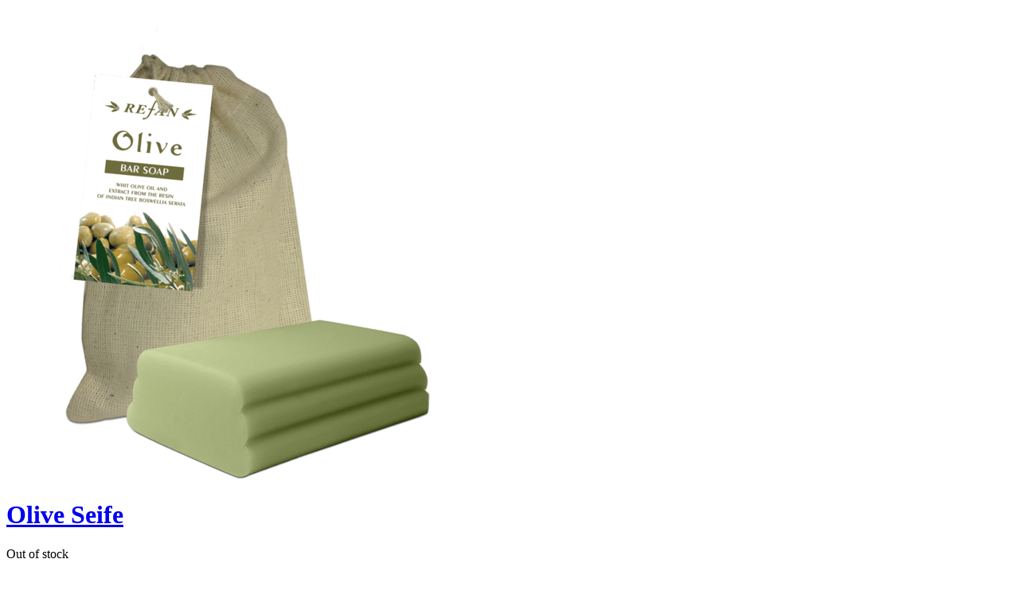

--- FILE ---
content_type: text/html; charset=UTF-8
request_url: https://www.naturkosmetik-refan.de/wp-admin/admin-ajax.php?ajax=true&action=load_quickshop_content&product_id=4816
body_size: 511
content:
            <div itemscope itemtype="http://schema.org/Product"
                 id="product-4816" class="ftc-quickshop-wrapper product type-simple post-4816 type-product status-publish has-post-thumbnail product_cat-alle-produkte product_cat-spezielle-seifen product_cat-olive product_tag-seife-olive first outofstock taxable shipping-taxable purchasable product-type-simple">

                <div class="images-slider-wrapper">
                                        <div class="image-items owl-carousel">
                                                                                <div class="image-item">
                                <img src="https://www.naturkosmetik-refan.de/wp-content/uploads/2019/08/5080.png" alt=""/>
                            </div>
                                            </div>

                </div>
                <!-- Product summary -->
                <div class="summary entry-summary">
                                <h1 itemprop="name" class="product_title entry-title">
                <a href="https://www.naturkosmetik-refan.de/product/olive-seife/">
                    Olive Seife                </a>
            </h1>
                                            <p class="availability stock out-of-stock"
                   data-original="Out of stock"
                   data-class="out-of-stock">
                   <span>Out of stock</span></p>
                   <p class="price"><span class="woocommerce-Price-amount amount"><bdi>4,00&nbsp;<span class="woocommerce-Price-currencySymbol">&euro;</span></bdi></span></p>
<p class="stock out-of-stock">Nicht vorrätig</p>
                </div>

            </div>

            